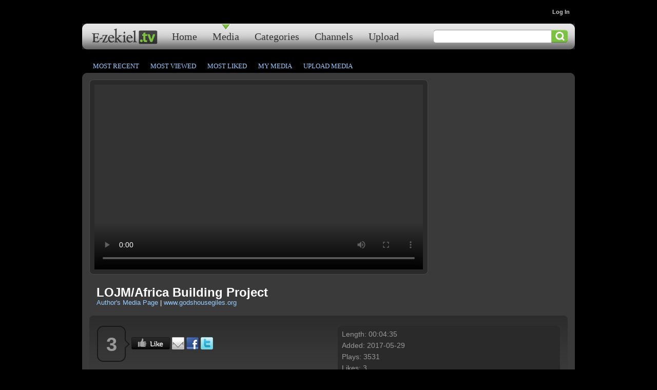

--- FILE ---
content_type: text/html
request_url: https://eridan.websrvcs.com/System/Media/play.asp?id=30216&key=2A1B1782-6063-4D21-928C-F7B44047AED2
body_size: 6366
content:
<!DOCTYPE html PUBLIC "-//W3C//DTD XHTML 1.0 Transitional//EN" "http://www.w3.org/TR/xhtml1/DTD/xhtml1-transitional.dtd">
<html xmlns="http://www.w3.org/1999/xhtml">
<head>
<meta http-equiv="content-type" content="text/html; charset=utf-8" />
<title>LOJM/Africa Building Project</title>
<meta name="description" content="Progress being made on the headquarters church building in Blantyre, Malawi.  This building will serve as a regional apostolic center." />
<meta name="keywords" content="" />
<link rel="shortcut icon" href="/clientimages/30216/favicon.ico" type="image/x-icon" />
<script type="text/javascript"><!--
document.open();document.write('<scr'+'ipt type="text/javascript" src="/common/javascript/v2.js"></scr'+'ipt>');document.write('<scr'+'ipt type="text/javascript" src="/common/javascript/debabel.js"></scr'+'ipt>');document.close();var siteID='30216';var siteName='E-zekiel.tv';var userID='0';var userName='';var tokenid='509060123';var query='id=30216&key=2A1B1782-6063-4D21-928C-F7B44047AED2';var host='http://eridan.websrvcs.com';var referer='';var design='29153';//-->
</script>
<script type="text/javascript">var ancestors = [];</script>
<style type="text/css" media="screen">
@import "/templates/system/framework.css";
#left-column,#right-column{display:none;}#menu ul{text-align:center;}#menu ul li{float:left;}</style>
<style type="text/css" media="screen">@import "/clientimages/30216/template/e-zekiel-tv-merged.css";</style>
<style type="text/css" media="print">@import "/templates/system/print.css";</style>

</head>
<body>
<div id="site-content">
<div id="content">
<div id="header"></div>
<div id="masthead">
<div id="site-name">E-zekiel.tv</div>
<div id="date-time">Friday, January 30, 2026</div>
<div id="slogan"></div>
<div id="masthead-image"></div></div>
<div id="menu"><ul><li id="skip-navigation"><a href="#main-content">Skip Navigation</a></li><li id="menu-link-home"><a href="http://e-zekiel.tv/templates/default.asp?id=30216" class="LHome">Home</a></li><li class="L230657"><a href="http://e-zekiel.tv/System/Media/Default.asp?id=30216" class="L230657"><!-- a -->Home</a></li><li class="L641845"><a href="http://e-zekiel.tv/System/Media/List.asp?id=30216" class="L641845"><!-- b -->Media</a></li><li class="L641846"><a href="http://e-zekiel.tv/templates/default.asp?id=30216&amp;PID=641846" class="L641846"><!-- c -->Categories</a></li><li class="L641847"><a href="http://e-zekiel.tv/System/Media/Channels.asp?id=30216" class="L641847"><!-- d -->Channels</a></li><li class="L820634"><a href="http://e-zekiel.tv/System/Media/UploadMedia.asp?id=30216" class="L820634"><!-- e -->Upload</a></li></ul><div id="FFMenuBgFix" class="clear"></div></div>
<div id="columns">
<table cellpadding="0" cellspacing="0" border="0" width="100%">
<tbody><tr>
<td valign="top" id="left-column">
<div id="left-column-width">
<div id="left-column-content">
</div>
</div>
</td>
<td valign="top" id="center-column">
<a name="main-content"></a>
<div id="center-column-content">
<div id="customer-login" style="position: absolute; top: 10px; right: 10px;"><script type="text/javascript">
/*<![CDATA[*/
var link=""; var loginStatus = "LoggedOut"; if(userID=="0"){link='<a href="/templates/default.asp?id='+siteID+'&amp;PG=securelogin">Log In</a>';}else{loginStatus = "LoggedIn"; link='<a href="/templates/default.asp?id='+siteID+'&amp;PG=secureprofile">Hello, '+userName+'! You are logged in.</a>&nbsp;&nbsp;&nbsp;&nbsp;&nbsp;&nbsp;<a class="log-out" href="/System/Logout.asp?id='+siteID+'&amp;sessionid='+tokenid+'">Log Out</a>';}document.open();document.write('<span> &nbsp; '+ link +'</span>');document.close();
/*]]>*/
</script></div><div id="bodyCopy">
<h1 class="page-title">LOJM/Africa Building Project</h1>
<form id="frmSearchMedia" method="post" action="List.asp?id=30216"><div>
<input type="text" name="keywords" value="" size="30" maxlength="120" />
<input type="submit" value="Search" />
</div></form>

<div id="mediaLinks"><a href="list.asp?id=30216&amp;orderby=mr" id="btnMostRecent">Most Recent</a> <span class="linkSpacer">|</span> 
<a href="list.asp?id=30216&amp;orderby=mv" id="btnMostViewed">Most Viewed</a> <span class="linkSpacer">|</span> 
<a href="list.asp?id=30216&amp;orderby=tr" id="btnTopRated">Most Liked</a> <span class="linkSpacer">|</span> 
<a href="OwnerDetail.asp?id=30216" id="btnMyMedia">My Media</a> <span class="linkSpacer">|</span> 
<a href="UploadMedia.asp?id=30216" id="btnUploadMedia">Upload Media</a>
</div><script type="text/javascript">
function DisplayComment(txt_comment){
	if(document.getElementById){
		var oTitle = document.getElementById("ttlComment");
		var oParent	= oTitle.parentNode;
		var oComment = document.createElement("div");
		oComment.innerHTML = "<h5>Posted 0 seconds ago by Me</h5>"+ txt_comment;
		oParent.insertBefore(oComment, oTitle.nextSibling);
		document.getElementById("txtComment").value = "";
	}
}
function ShowMessage(){
	var UA = navigator.userAgent;
	var a = (UA.indexOf("Windows")!=-1)?"right":"control";
	var b = null;
	if(UA.indexOf("MSIE")!=-1){
		b = "Save Target As";
	}else if(UA.indexOf("WebKit")!=-1){
		b = "Download Linked File";
	}else if(UA.indexOf("Gecko")!=-1){
		b = "Save Link As";
	}
	alert("To save this file, "+ a +"-click the link and select \""+ b +"\" from the context menu.");
}
</script>



<div class="mediaPlayer">
<div id="mediaplayer" class="VPlayer">
<video id="htmlplayer" src="http://media4.e-zekiel.tv/Assets/Media/2A1B1782-6063-4D21-928C-F7B44047AED2.mp4" width="640" height="360" controls="controls" autoplay="autoplay">
<embed id="flashplayer" src="http://eridan.websrvcs.com/System/Media/player.swf?MediaLink=http://media4.e-zekiel.tv/Assets/Media/2A1B1782-6063-4D21-928C-F7B44047AED2.mp4&amp;image=%2Fcommon%2Ffunc%5Fasp%2FXML%2FProxy%2Easp%3Furl%3Dhttp%3A%2F%2Fmedia4%2Ee%2Dzekiel%2Etv%2FAssets%2FThumbnails%2F2A1B1782%2D6063%2D4D21%2D928C%2DF7B44047AED2%2Epng&amp;logo=http://http://media4.e-zekiel.tv/assets/thumbnails/eztv-logo.swf" allowFullScreen="true" quality="high" type="application/x-shockwave-flash" pluginspage="http://www.macromedia.com/go/getflashplayer" width="640" height="360"></embed>
</video>
</div>
</div>


<h1 class="mediaTitle">LOJM/Africa Building Project</h1>
<div class="mediaAuthor">
<a href="OwnerDetail.asp?id=30216&amp;ownerid=946634">Author's Media Page</a> 
 | <a href="http://www.godshousegiles.org" title="Visit Website" onclick="window.open(this.href);return false;">www.godshousegiles.org</a>
</div>

<div>&nbsp;</div>

<!-- BEGIN ALL -->

<div class="mediaInfo clear">

<!-- BEGIN SOCIAL -->

<div style="float:left;width:48%;margin-right:1%;">

<div id="mediaSocial" style="float:left;"><a href="/System/Media/RateMedia.asp?recordid=128412" target="postResponse" title="Like This"><img src="/common/images/social/btn_like.png" height="24" border="0" alt="Like This" /></a>&nbsp;</div>

<script type="text/javascript">
var img_baseurl = "/common/images/social/";
function AddMark(lnk_name, lnk_url, img_url, new_window){
	var txt = '<a href="'+lnk_url+'" title="Share via '+lnk_name+'"';
	if(new_window){ txt+= ' onclick="window.open(this.href);return false;"'; }
	txt += '><img src="'+img_baseurl+img_url+'" alt="Add to '+lnk_name+'" height="24" border="0"/></a> ';
	return txt;
}
var mkTxt="<div class=\"mediaBookmarks\" style=\"float:left;\">";
mkTxt+=AddMark("Email","mailto:?subject=Check This Out on E-zekiel.tv&body=Friend,%0D%0A%0D%0AI thought you might enjoy this.%0D%0A%0D%0Ahttp%3A%2F%2Feridan%2Ewebsrvcs%2Ecom%2FSystem%2FMedia%2Fplay%2Easp%3Fid%3D30216%26key%3D2A1B1782%2D6063%2D4D21%2D928C%2DF7B44047AED2%0D%0A%0D%0ARegards,%0D%0A%0D%0AMe","email.png",false);
mkTxt+=AddMark("Facebook","http://www.facebook.com/share.php?u=eridan%2Ewebsrvcs%2Ecom%2FSystem%2FMedia%2Fplay%2Easp%3Fid%3D30216%26key%3D2A1B1782%2D6063%2D4D21%2D928C%2DF7B44047AED2","facebook.png",true);
mkTxt+=AddMark("Twitter","http://twitter.com/home?status=eridan%2Ewebsrvcs%2Ecom%2FSystem%2FMedia%2Fplay%2Easp%3Fid%3D30216%26key%3D2A1B1782%2D6063%2D4D21%2D928C%2DF7B44047AED2","twitter.png",true);
//mkTxt+=AddMark("del.icio.us","http://del.icio.us/post?url="+document.location,"delicious.png",true);
//mkTxt+=AddMark("Digg","http://digg.com/submit?phase=2&url="+document.location,"digg.png",true);
//mkTxt+=AddMark("Stumbleupon","http://www.stumbleupon.com/submit?url="+document.location,"stumbleupon.png",true);
mkTxt+="</div>";
document.open();
document.write(mkTxt);
document.close();
</script>

<div class="clear"></div>
<form id="linkForm" name="linkForm">
<h3>Embed</h3>
<div class="mediaEmbed bgMedium padded" style="font-size:.85em;">&lt;iframe src="http://player.e-zekiel.tv/Player.asp?key=2A1B1782-6063-4D21-928C-F7B44047AED2" width="480" height="270" frameborder="0" scrolling="no"&gt;&lt;/iframe&gt;</div>

<h3>Link</h3>
<div class="mediaLink bgMedium padded" style="font-size:.85em;">http://eridan.websrvcs.com/System/Media/Play.asp?id=30216&amp;Key=2A1B1782-6063-4D21-928C-F7B44047AED2</div>
</form>


<h3 id="ttlComment">Comment</h3>

<div>Be the first to comment.</div>

<div>&nbsp;</div>

<div><a href="/System/Login.asp?id=30216&amp;sessionid=509060123">Log in to comment.</a></div>

<!-- End Comment Panel -->


<iframe id="postResponse" name="postResponse" style="display:none;width:1px;height:1px;border:0px;overflow:hidden;"></iframe>
</div>
<!-- END SOCIAL -->

<!-- BEGIN INFO -->
<div style="float:right;width:48%;">
<div class="mediaStatistics">
<div id="mediaDuration">Length: 00:04:35</div>
<div id="mediaAdded">Added: 2017-05-29</div>
<div id="mediaPlays">Plays: 3531</div>
<div id="mediaLikes">Likes: 3</div>
</div>


<h3>Categories</h3>
<div>

<a href="CategoryDetail.asp?id=30216&amp;category=14">Meet My Church</a> 
</div>
<div id="mediaSummary"><h3>Summary</h3>Progress being made on the headquarters church building in Blantyre, Malawi.  This building will serve as a regional apostolic center.</div>

</div><!-- End INFO -->
<div class="clear"></div>
</div><!-- END ALL -->

<script type="text/javascript">
function $(oid){
	return document.getElementById(oid);
}
function Page_Load(){
	var p=$("htmlplayer");
	if(p){
		if(navigator.userAgent.toLowerCase().search("android")!=-1){
			p.onclick=function(){this.play();}
		}else{
			try{
				if(!document.createElement('video').canPlayType('video/mp4')){
					$("mediaplayer").innerHTML=p.innerHTML;
				}
			}
			catch(err){}
		}
	}
}
Page_Load();
</script></div></div>
</td>
<td valign="top" id="right-column">
<div id="right-column-width">
<div id="right-column-content">
</div>
</div>
</td>
</tr></tbody>
</table>
<div class="clear"></div>
</div><!-- END COLUMNS -->
<div id="footer">
<div id="footer-content">
<div id="footer2010">
<div id="footer-left">
<div style="color: rgb(102, 102, 102);">E-zekiel.tv | Share your faith</div>
<div>Upload, view &amp; share your Christian video &amp; audio.</div>
<div><a href="http://e-zekiel.tv/newfeatures" title="What's New">What's New</a> | <a title="Help" href="http://e-zekiel.tv/help">Help</a> | <a title="Feedback" href="http://e-zekiel.tv/feedback">Feedback</a> | <a title="Terms" href="http://e-zekiel.tv/termsofuse">Terms</a> | <a title="Privacy" href="http://e-zekiel.tv/privacy">Privacy</a></div>
<div>&copy;2009 <a href="http://axletreemedia.com" onclick="window.open(this.href);return false;">Axletree Media, Inc.</a> All rights reserved.</div>
</div>
<div id="footer-right">
<div style="color: rgb(102, 102, 102);"><a onclick="window.open(this.href);return false;" href="http://e-zekiel.com"><img width="171" height="65" border="0" align="left" style="margin-right: 40px;" src="/clientimages/30216/2010design/footer_right_bg.gif" alt="E-zekiel.com" title="E-zekiel.com" /></a>Create your E-zekiel.tv Channel and ministry Web site with E-zekiel.com.</div>
<div>E-zekiel.com is flexible Web site software for active ministries.</div>
<div>Web site publishing, hosting and email starting at $19 per month.</div>
<div><a href="http://e-zekiel.com/try" onclick="window.open(this.href);return false;">Sign up for a free 14 day demo</a> with no credit card or commitment.</div>
</div>
</div>
<div style="clear: both;">&nbsp;</div>
<script type="text/javascript">
/*<![CDATA[*/
function SelectLink(mL, oL){
	for(var i=0;i<mL.length;i++){
		if(mL[i].className&&mL[i].className==oL){mL[i].className+=" selected";break;}
	}
}
if(document.getElementById){
	if(document.getElementById("frmSearchMedia")){
		var oFrm = document.getElementById("frmSearchMedia");
		if(oFrm.elements[0].value==""){oFrm.elements[0].value="Search";}
		oFrm.elements[0].onclick=function(){if(oFrm.elements[0].value=="Search"){this.value="";}}
		oFrm.elements[1].style.display="none";
		oFrm.innerHTML += "<input type=\"image\" src=\"/common/images/clear.gif\" width=\"32\" height=\"26\" alt=\"Search\" style=\"float:left\"/>";
	}

	var oLnk;
	var loc=(document.location.toString()).toLowerCase();
	var mL=document.getElementById("menu").getElementsByTagName("a");

	if(loc.indexOf("categories.asp")!=-1||loc.indexOf("categorydetail.asp")!=-1||loc.indexOf("641846")!=-1){SelectLink(mL,'L641846')}
	else if(loc.indexOf("channels.asp")!=-1||loc.indexOf("channeldetail.asp")!=-1){SelectLink(mL,'L641847');}
	else if(loc.indexOf("default.asp")!=-1){SelectLink(mL,'L230657');}
	else if(loc.indexOf("uploadmedia.asp")!=-1){SelectLink(mL,'L820634');}
	else {SelectLink(mL,'L641845');}


	if(loc.indexOf("orderby=mr")!=-1){oLnk=document.getElementById("btnMostRecent");}
	else if(loc.indexOf("orderby=mv")!=-1){oLnk=document.getElementById("btnMostViewed");}
	else if(loc.indexOf("orderby=tr")!=-1){oLnk=document.getElementById("btnTopRated");}
	else if(loc.indexOf("list.asp")!=-1){oLnk=document.getElementById("btnMostRecent");}
	else if(loc.indexOf("ownerdetail.asp")!=-1){oLnk=document.getElementById("btnMyMedia");}
	else if(loc.indexOf("uploadmedia.asp")!=-1){oLnk=document.getElementById("btnUploadMedia");}
	if(oLnk!=null){oLnk.className += " selected";}

	if(loc.indexOf("play.asp")!=-1){
		if(document.getElementById("mediaLikes")){
			var c = document.getElementById("mediaLikes").innerHTML.replace("Likes: ", "");
			if(c=="0"){c="&nbsp;";}
			var o = document.getElementById("mediaSocial");
			o.innerHTML = "<div class=\"mediaLikes\">"+ c +"</div>"+ o.innerHTML;
		}
	}
}
/*]]>*/
</script><script type="text/javascript">
var gaJsHost=(("https:"==document.location.protocol)?"https://ssl.":"http://www.");
document.write(unescape("%3Cscript src='"+gaJsHost+"google-analytics.com/ga.js' type='text/javascript'%3E%3C/script%3E"));
</script> <script type="text/javascript">
var pageTracker=_gat._getTracker("UA-169412-3");
pageTracker._setDomainName('.e-zekiel.tv');
pageTracker._setAllowHash(false);
pageTracker._initData();
pageTracker._trackPageview();
</script> <noscript> </noscript><!-- HitTail Code --> <script type="text/javascript">
	(function(){ var ht = document.createElement('script');ht.async = true;
	  ht.type='text/javascript';ht.src = '//96261.hittail.com/mlt.js';
	  var s = document.getElementsByTagName('script')[0]; s.parentNode.insertBefore(ht, s);})();
</script><div id="copyright"> <a href="http://e-zekiel.com">Church Website by E-zekiel</a></div>
</div><!-- END FOOTER-CONTENT -->
</div><!-- END FOOTER -->
</div><!-- END CONTENT -->
</div><!-- END SITE-CONTENT -->
</body>
</html>